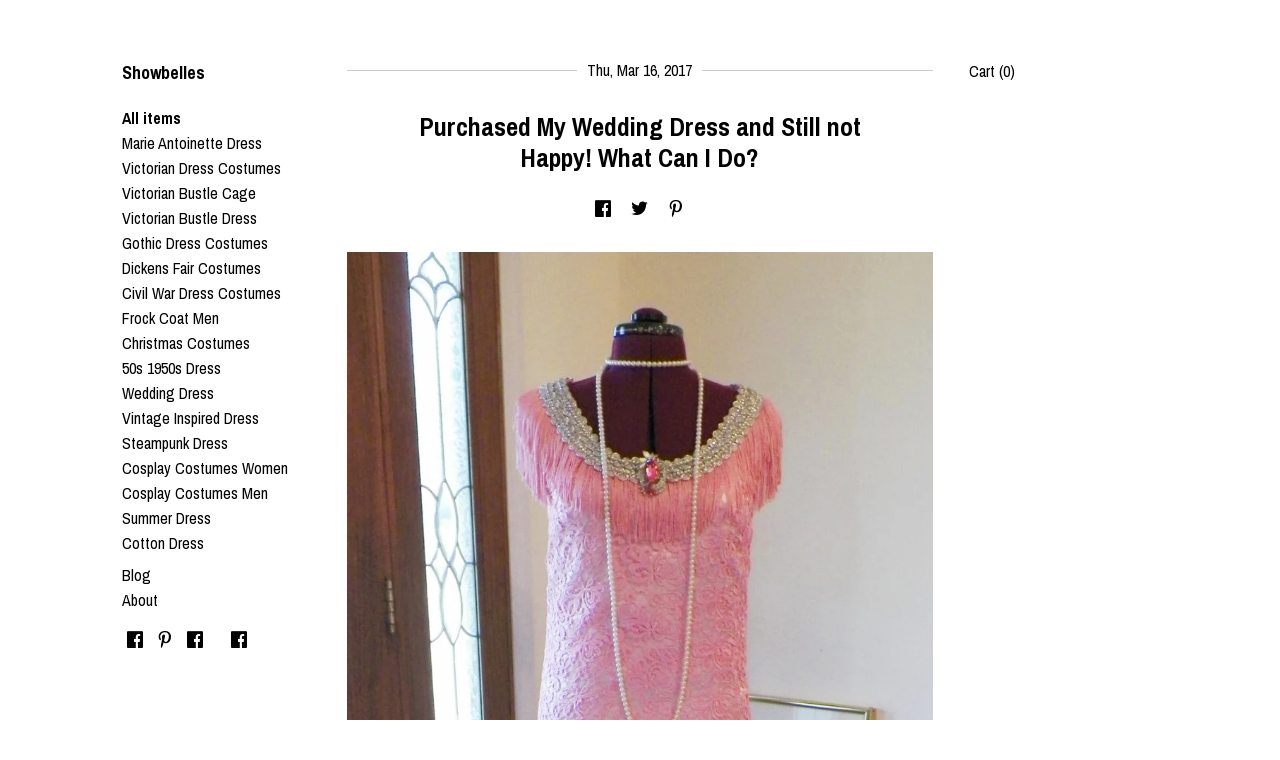

--- FILE ---
content_type: text/html; charset=UTF-8
request_url: https://www.showbelles.com/post/117539569585/purchased-my-wedding-dress-and-still-not
body_size: 10111
content:
<!DOCTYPE html>
<html prefix="og: http://ogp.me/ns#" lang="en">
    <head>
        <meta name="viewport" content="width=device-width, initial-scale=1, user-scalable=yes"/><meta property="content-type" content="text/html; charset=UTF-8" />
    <meta property="X-UA-Compatible" content="IE=edge" /><link rel="icon" href="https://i.etsystatic.com/5542011/r/isla/7e2211/18652818/isla_75x75.18652818_9oij34sx.jpg" type="image/x-icon" /><meta name="description" content="Wedding dress these days  no longer have to be traditional. Brides are using increasingly more non traditional dresses and gowns. Vintage 1920s is a popular" />

<meta property="og:url" content="https://www.showbelles.com//post/117539569585/purchased-my-wedding-dress-and-still-not" />
<meta property="og:type" content="blog" />
<meta property="og:title" content="Purchased My Wedding Dress and Still not Happy! What Can I Do?" />
<meta property="og:description" content="Wedding dress these days  no longer have to be traditional. Brides are using increasingly more non traditional dresses and gowns. Vintage 1920s is a popular" />
<meta property="og:image" content="https://i.etsystatic.com/isbi/646f3e/1162363172/isbi_fullxfull.1162363172_p75d8dz4.jpg?version=0" />
<meta property="og:site_name" content="Showbelles" />

<meta name="twitter:card" content="summary_large_image" />
<meta name="twitter:title" content="Purchased My Wedding Dress and Still not Happy! What Can I Do?" />
<meta name="twitter:description" content="Wedding dress these days  no longer have to be traditional. Brides are using increasingly more non traditional dresses and gowns. Vintage 1920s is a popular" />
<meta name="twitter:image" content="https://i.etsystatic.com/isbi/646f3e/1162363172/isbi_fullxfull.1162363172_p75d8dz4.jpg?version=0" /><link rel="alternate" type="application/rss+xml" title="Recent blog posts from my shop." href="/blog/rss/" /><link rel="canonical" href="https://www.showbelles.com/post/117539569585/purchased-my-wedding-dress-and-still-not" /><script nonce="w8T6KYmX5tqaS99ZqnzVcpKZ">
    !function(e){var r=e.__etsy_logging={};r.errorQueue=[],e.onerror=function(e,o,t,n,s){r.errorQueue.push([e,o,t,n,s])},r.firedEvents=[];r.perf={e:[],t:!1,MARK_MEASURE_PREFIX:"_etsy_mark_measure_",prefixMarkMeasure:function(e){return"_etsy_mark_measure_"+e}},e.PerformanceObserver&&(r.perf.o=new PerformanceObserver((function(e){r.perf.e=r.perf.e.concat(e.getEntries())})),r.perf.o.observe({entryTypes:["element","navigation","longtask","paint","mark","measure","resource","layout-shift"]}));var o=[];r.eventpipe={q:o,logEvent:function(e){o.push(e)},logEventImmediately:function(e){o.push(e)}};var t=!(Object.assign&&Object.values&&Object.fromEntries&&e.Promise&&Promise.prototype.finally&&e.NodeList&&NodeList.prototype.forEach),n=!!e.CefSharp||!!e.__pw_resume,s=!e.PerformanceObserver||!PerformanceObserver.supportedEntryTypes||0===PerformanceObserver.supportedEntryTypes.length,a=!e.navigator||!e.navigator.sendBeacon,p=t||n,u=[];t&&u.push("fp"),s&&u.push("fo"),a&&u.push("fb"),n&&u.push("fg"),r.bots={isBot:p,botCheck:u}}(window);
</script>
        <title>Purchased My Wedding Dress and Still not Happy! What Can I Do?</title>
    <link rel="stylesheet" href="https://www.etsy.com/ac/sasquatch/css/custom-shops/themes/stripe/main.2ee84c9600b38b.css" type="text/css" />
        <style id="font-style-override">
    @import url(https://fonts.googleapis.com/css?family=Archivo+Narrow:400,700);

    body, .btn, button {
        font-family: 'Archivo Narrow';
    }

    h1, .h1, h2, .h2, h3, .h3, h4,
    .h4, h5, .h5, h6, .h6 {
        font-family: 'Archivo Narrow';
        font-weight: 700;
    }

    strong, .strong {
        font-weight: 700;
    }

    .primary-font {
        font-family: 'Archivo Narrow';
    }

    .secondary-font {
        font-family: 'Archivo Narrow';
    }

</style>
        <style id="theme-style-overrides"> .compact-header .nav-toggle .patty, .compact-header .nav-toggle:before, .compact-header .nav-toggle:after {  background: #000000; } .compact-header .nav-wrapper, .compact-header nav {  background: #ffffff; } body {  background: #ffffff; } .custom-select .caret:after, .reviews .anchor-destination {  color: #000000; } body, a, .nav-list-item li button, .cart-trigger, .image-carousel.numbered-indicators .gallery-controls .bullet-item, .numbered-indicators button {  color: #000000; } .custom-select, .custom-select.focus, .numbered-indicators button {  border-color: #000000; } .numbered-indicators .slick-active button {  color: #000000;  border-color: #000000; } .listing-tabs .tab-selected {  border-bottom: 1px solid #ffffff; } strong, .logo-wrap a.strong, .nav-selected a, .nav-list-item-active, .eu-dispute-link, .eu-dispute-content a, .listing-content .eu-dispute-trigger-link, .reviews.anchor a {  color: #000000; } .btn {  background: #000000;  border-color: #000000;  color: #ffffff; } .btn:hover {  background: #000000; } .dot-indicators .slick-active button {  background: #000000;  border-color: #000000; } .listing-content .listing-divider {  background: #000000; } .dot-indicators button {  background: #000000; } .page-link.selected {  color: #000000 !important; } .listing-description a, .tab-content a, .shipping-locale a, .cart .cart-shipping-total a:hover {  color: #000000; } .post-date > * {  background: #ffffff; } .post-tags .post-tag {  background: #000000;  color: #ffffff; } .pattern-blog.post-page .related-links a, .btn-link {  background: #ffffff;  color: #000000; } .announcement {  background: #000000;  color: #ffffff; } .module-event-item {  border-color: #000000; }</style>
        
    </head>
    <body class="cart-dropdown" data-nnc="3:1769896551:opP6z7DP3c6aE0aybu2HVHO7sso1:b5de91d95e27e4f4c6919df0c5314c5f79d35a5033f326c8585be78a21e6626c" itemscope itemtype="http://schema.org/LocalBusiness">
        
        <div class="content-wrapper pattern-blog post-page">

    <header>
    <div data-module="hamburger-nav" class="compact-header 
    title-only
    
            no-icon
            
        
    ">
    <div class="nav-wrapper">
        <div class="col-group">
            <div class="col-xs-12">
                <button aria-label="toggle navigation" class="nav-toggle" data-ui="toggle">
                    <div class="patty"></div>
                </button>

                <div class="cart-trigger-wrapper">
                    <button data-module="cart-trigger" class="ss-etsy ss-cart cart-trigger" aria-label="Cart">
                        <span class="cart-count" data-ui="cart-count">0</span>
                    </button>
                </div>

                <div class="branding primary-font">
                     <h1 class="h2 logo"> 
                    
                        
    <a href="/" class="logo-shop-name">
            <div class="region region-global" data-region="global">
    <div class="module pages-module module-shop-name module-0 " data-module="shop-name">
        <div class="module-inner" data-ui="module-inner">
            <span class="module-shop-name-text shop-name" data-ui="text" itemprop="name">
    Showbelles
</span>
        </div>
    </div>
</div>
    </a>

                    
                     </h1> 
                </div>
            </div>
        </div>
        <nav>
            <ul>

                
<li>
    <a href="/shop" >
        Shop
    </a>
</li>
                
<li>
    <a href="/blog" >
        Blog
    </a>
</li>
                
<li>
    <a href="/about" >
        About
    </a>
</li>
                
                

                
                        <li>
                            <a href="#" role="button" data-module="convo-trigger" class="" >
                                Contact us
                            </a>
                        </li>
            </ul>
        </nav>
    </div>

    <div class="blocker" data-ui="toggle"></div>
</div>
</header>
    <div class="col-group main-content">
        <div data-module="fixed-nav" class="col-offset-lg-1 col-md-2 col-lg-2 logo-container">
    <div class="logo-wrap">
        <div class="branding">
            <h2 class="h2 logo">
                
    <a href="/" class="logo-shop-name">
            <div class="region region-global" data-region="global">
    <div class="module pages-module module-shop-name module-0 " data-module="shop-name">
        <div class="module-inner" data-ui="module-inner">
            <span class="module-shop-name-text shop-name" data-ui="text" itemprop="name">
    Showbelles
</span>
        </div>
    </div>
</div>
    </a>

            </h2>
        </div>
        
                <ul class="nav-list-item">
                    <li class="all-items">
                        <a href="/" class="">
                            All items
                        </a>
                    </li>
                </ul>

            <ul class="nav-list-item">
                    <li>
                        <a class="" href="https://www.showbelles.com/shop/11038537/marie-antoinette-dress">
                            Marie Antoinette Dress 
                        </a>
                    </li>
                    <li>
                        <a class="" href="https://www.showbelles.com/shop/11038545/victorian-dress-costumes">
                            Victorian Dress Costumes
                        </a>
                    </li>
                    <li>
                        <a class="" href="https://www.showbelles.com/shop/11043450/victorian-bustle-cage">
                            Victorian Bustle Cage
                        </a>
                    </li>
                    <li>
                        <a class="" href="https://www.showbelles.com/shop/11043452/victorian-bustle-dress">
                            Victorian Bustle Dress
                        </a>
                    </li>
                    <li>
                        <a class="" href="https://www.showbelles.com/shop/11038559/gothic-dress-costumes">
                            Gothic Dress Costumes
                        </a>
                    </li>
                    <li>
                        <a class="" href="https://www.showbelles.com/shop/11038561/dickens-fair-costumes">
                            Dickens Fair Costumes
                        </a>
                    </li>
                    <li>
                        <a class="" href="https://www.showbelles.com/shop/11038571/civil-war-dress-costumes">
                            Civil War Dress Costumes
                        </a>
                    </li>
                    <li>
                        <a class="" href="https://www.showbelles.com/shop/24696372/frock-coat-men">
                            Frock Coat Men
                        </a>
                    </li>
                    <li>
                        <a class="" href="https://www.showbelles.com/shop/24754549/christmas-costumes">
                            Christmas Costumes
                        </a>
                    </li>
                    <li>
                        <a class="" href="https://www.showbelles.com/shop/26321980/50s-1950s-dress">
                            50s 1950s Dress
                        </a>
                    </li>
                    <li>
                        <a class="" href="https://www.showbelles.com/shop/11043468/wedding-dress">
                            Wedding Dress
                        </a>
                    </li>
                    <li>
                        <a class="" href="https://www.showbelles.com/shop/13129910/vintage-inspired-dress">
                            Vintage Inspired Dress
                        </a>
                    </li>
                    <li>
                        <a class="" href="https://www.showbelles.com/shop/13630514/steampunk-dress">
                            Steampunk Dress
                        </a>
                    </li>
                    <li>
                        <a class="" href="https://www.showbelles.com/shop/24935764/cosplay-costumes-women">
                            Cosplay Costumes Women
                        </a>
                    </li>
                    <li>
                        <a class="" href="https://www.showbelles.com/shop/26336399/cosplay-costumes-men">
                            Cosplay Costumes Men
                        </a>
                    </li>
                    <li>
                        <a class="" href="https://www.showbelles.com/shop/26322126/summer-dress">
                            Summer Dress
                        </a>
                    </li>
                    <li>
                        <a class="" href="https://www.showbelles.com/shop/26322128/cotton-dress">
                            Cotton Dress
                        </a>
                    </li>
            </ul>


        <ul class="nav-list-item page-links">
                <li class="blog">
                    <a href="/blog" class="">
                        Blog
                    </a>
                </li>
                <li class="about">
                    <a href="/about" class="">
                        About
                    </a>
                </li>
        </ul>


            <div class="nav-list-item">
                    <div class="social-media-button">
                        <a href="http://www.pinterest.com/showbelles/50s-dresses-to-re-create/" target="_blank">
                            <span class="ss-icon ss-facebook text-secondary "></span>
                        </a>
                    </div>
                    <div class="social-media-button">
                        <a href="http://www.pinterest.com/showbelles/1950s-vintage-inspired-dresses-i-will-make-to-fit-/" target="_blank">
                            <span class="ss-icon ss-pinterest text-secondary "></span>
                        </a>
                    </div>
                    <div class="social-media-button">
                        <a href="http://www.facebook.com/sewingsensation" target="_blank">
                            <span class="ss-icon ss-facebook text-secondary "></span>
                        </a>
                    </div>
                    <div class="social-media-button">
                        <a href="http://www.bustledress.blogspot.com" target="_blank">
                            <span class="ss-icon ss-shop-blog text-secondary "></span>
                        </a>
                    </div>
                    <div class="social-media-button">
                        <a href="http://www.facebook.com/rhonda.griffin.94" target="_blank">
                            <span class="ss-icon ss-facebook text-secondary "></span>
                        </a>
                    </div>
            </div>
    </div>

    <br />
    
</div>

        <div class="col-xs-12 col-md-8 col-lg-6">
                <article class="post-item" itemscope itemtype="http://schema.org/BlogPosting">
        <div class="post-divider"></div>
        <div class="post-date">
            <time itemprop="datePublished">Thu, Mar 16, 2017</time>
        </div>

        <h1 class="post-title" itemprop="name">Purchased My Wedding Dress and Still not Happy! What Can I Do?</h1>

            <div data-module="share" class="blog-share-links">
        <ul>
                <li>
                    <a href="#" aria-label="social media share for  facebook" data-url="//www.facebook.com/sharer.php?&u=https%3A%2F%2Fwww.showbelles.com%2F%2Fpost%2F117539569585%2Fpurchased-my-wedding-dress-and-still-not&t=Purchased+My+Wedding+Dress+and+Still+not+Happy%21+What+Can+I+Do%3F" data-ui="share-link" data-popup-height="400" data-popup-width="600">
                        <span class="ss-icon ss-facebook" ></span>
                    </a>
                </li>
                <li>
                    <a href="#" aria-label="social media share for  twitter" data-url="//twitter.com/intent/tweet?status=Purchased+My+Wedding+Dress+and+Still+not+Happy%21+What+Can+I+Do%3F+https%3A%2F%2Fwww.showbelles.com%2F%2Fpost%2F117539569585%2Fpurchased-my-wedding-dress-and-still-not" data-ui="share-link" data-popup-height="400" data-popup-width="600">
                        <span class="ss-icon ss-twitter" ></span>
                    </a>
                </li>
                <li>
                    <a href="#" aria-label="social media share for  pinterest" data-url="//www.pinterest.com/pin/create/button/?url=https%3A%2F%2Fwww.showbelles.com%2F%2Fpost%2F117539569585%2Fpurchased-my-wedding-dress-and-still-not&media=https%3A%2F%2Fi.etsystatic.com%2Fisbi%2F646f3e%2F1162363172%2Fisbi_340xN.1162363172_p75d8dz4.jpg%3Fversion%3D0&description=Purchased+My+Wedding+Dress+and+Still+not+Happy%21+What+Can+I+Do%3F" data-ui="share-link" data-popup-height="600" data-popup-width="800">
                        <span class="ss-icon ss-pinterest" ></span>
                    </a>
                </li>
        </ul>
    </div>

            <img itemprop="image" src="https://i.etsystatic.com/isbi/646f3e/1162363172/isbi_fullxfull.1162363172_p75d8dz4.jpg?version=0" class="post-featured-image" alt="" />

        <div class="post-content" itemprop="articleBody">
            <p>You have lots of options. But you must first pinpoint exactly what you really want in a wedding dress. I have heard many stories of how brides want to combine 3 dresses into one dress. How most brides are not sure about what they really want. How the influence of family and friends can pressure brides into purchasing a beautiful dress,even if the bride does not agree.</p>
<p></p>
<p>To avoid these pitfalls, brides must start looking and getting ideas without family and friends involvement. Allow 3 months or longer to begin your search.  Bridal magazines can help tremendously.</p>
<p></p>
<p> Pinterest.com is a very powerful source for finding bridal gowns and wedding dresses. There are bridal stores and companies all over the internet these days. Wedding blogs and more are great sources.There are bridal companies on etsy. The key is to start looking as early as possible.</p>
<p></p>
<p>Make a list of features that you want in your dress. Do you prefer long sleeves,short sleeves, elbow length sleeves,cap sleeves, short sleeves, spaghetti straps,halter necklines, strapless?</p>
<p></p>
<p>Do you want normal waist,empire waist,long waist, dropped waist,or no waist at all? Do you want a floor length dress,tea length dress,knee length dress,calf length dress,mini dress? Slim dress,wide voluminous dress,A line dress,pleated dress ,ball dress?</p>
<p></p>
<p>Do you want a silk dress,satin dress, taffeta dress,cotton dress, wool dress, solid color or print? There are so many options available that today's brides are wise to start the dress hunt as soon as a date has been set. </p>
<p></p>
<p>Be honest with yourself.  Choose what you really like. It's your special day. Trust yourself. You will want this day to be a special and lasting memory.Always begin with a budget. Set limits, and abide by those limits. </p>
<p></p>
<p></p>
<p></p>
<p></p>
        </div>

            <div class="post-divider"></div>
            <div class="post-navigation clearfix">
                <div class="navigate-prev">
                        <a href="https://www.showbelles.com/post/51113792226/wedding-dress-crisis-solved-by-bell-cage" class="post-link">
                            <span class="ss-icon ss-navigateleft post-navigate-icon"></span>
                            Previous Post
                            <span class="post-navigation-title">
                                Wedding Dress Crisis Solved by Bell Cage Crinoline
                            </span>
                        </a>

                </div>
                <div class="navigate-next">
                        <a href="https://www.showbelles.com/post/1068818128996/pirates-of-carribean-captain-barbossa" class="post-link">
                                <span>
                                    Next Post<span class="ss-icon ss-navigateright post-navigate-icon"></span>
                                </span>
                                <span class="post-navigation-title">
                                    Pirates of Carribean Captain Barbossa Frock Set Costume that brought me to tears
                                </span>
                        </a>
                        <a href="https://www.showbelles.com/post/1068818128996/pirates-of-carribean-captain-barbossa" class="post-title-link"></a>
                </div>
            </div>
            <div class="post-divider"></div>
    </article>
        </div>

        <div class="col-lg-3 fixed-cart-trigger">
    <span class="cart-wrapper display-inline-block">
    <div class="text-primary display-block">
        <a href="#" data-module="cart-trigger">
            Cart (<span data-ui="cart-count">0</span>)
        </a>
    </div>
</span></div>    </div>
</div>

<footer data-module="footer">
        
    <div class="content-wrapper">
        <div class="col-group">
            <div class="col-offset-lg-1 col-md-2 col-lg-2 nav-column">
                <div class="footer-section">
                    <h3 class="heading">
                        Navigate
                    </h3>
                    <nav>
                        <ul>
                                <li>
                                    <a href="/" >
                                        Shop
                                    </a>
                                </li>
                            
<li>
    <a href="/blog" >
        Blog
    </a>
</li>
                            
<li>
    <a href="/about" >
        About
    </a>
</li>
                            
                            
                            

                                    <li>
                                        <button data-module="convo-trigger" class=" btn-link" >
                                            Contact us
                                        </button>
                                    </li>

                            
<li>
    <a href="/policy" >
        Shipping and Policies
    </a>
</li>
                        </ul>
                    </nav>
                </div>
            </div>

            <div class="col-xs-12 col-md-8 col-lg-6 elsewhere-column">
                <div class="footer-section">
                        <h3 class="heading">
                            Elsewhere
                        </h3>

                        <nav>
                            <ul>
                                    <li>
                                        <a href="http://www.pinterest.com/showbelles/50s-dresses-to-re-create/" target="_blank">
                                            Facebook
                                        </a>
                                    </li>
                                    <li>
                                        <a href="http://www.pinterest.com/showbelles/1950s-vintage-inspired-dresses-i-will-make-to-fit-/" target="_blank">
                                            Pinterest
                                        </a>
                                    </li>
                                    <li>
                                        <a href="http://www.facebook.com/sewingsensation" target="_blank">
                                            Facebook
                                        </a>
                                    </li>
                                    <li>
                                        <a href="http://www.bustledress.blogspot.com" target="_blank">
                                            Shop Blog
                                        </a>
                                    </li>
                                    <li>
                                        <a href="http://www.facebook.com/rhonda.griffin.94" target="_blank">
                                            Facebook
                                        </a>
                                    </li>
                            </ul>
                        </nav>
                </div>
            </div>

            <div class="col-lg-3 fineprint-column">
                <div class="footer-section footer-fine-print">
                    <h3 class="heading">
                        Fine Print
                    </h3>
                    <ul>
                        <li>
                            All rights reserved
                        </li>
                        <li class="break-long">
                            &copy; 2026 Showbelles
                        </li>
                        <li class="footer-powered">
                            <a href="https://www.etsy.com/pattern?ref=showbelles-pwrdby" target="_blank" data-no-preview-hijack>
    Powered by Etsy
</a>
                        </li>
                    </ul>
                </div>
            </div>
        </div>
    </div>
</footer>

    <div data-module="cart" class="cart" role="dialog">
        <div class="store-cart-container" data-ui="cart-box" tabindex="0">
            <div class="store-cart-box">
                <div class="cart-header">
                        <span class="item-count">0 items in your cart</span>
                    <button class="close-cart" data-ui="close-cart" aria-label="Close">Close</button>
                    <button class="close-cart-x-button" data-ui="close-cart" aria-label="Close"> <span class="close-cart-x-icon"></span> </button>
                </div>

                <div class="cart-content clearfix" data-ui="cart-content">
                        <div class="cart-empty">
                            <h3>Keep shopping! :)</h3>
                        </div>
                </div>

            </div>
        </div>
    </div>
 <div class="impressum-form-container">
    <div class="impressum impressum-form" data-ui="impressum">
        <div class="inner-container">
            <div class="impressum-header">
                <h3>Legal imprint</h3>
                <div class="impressum-content" data-ui="impressum-content"></div>
            </div>
             <div class="impressum-close-btn form-button-container">
                <button class="btn" data-ui="impressum-close-btn">
                    <span class="btn-text">Close</span>
                </button>
            </div>
        </div>
    </div>
</div>
        
        <script nonce="w8T6KYmX5tqaS99ZqnzVcpKZ">
    window.Etsy = window.Etsy || {};
    window.Etsy.Context = {"page_guid":"1018dc8d6bcc.95b22c61b4e39288b2f4.00","clientlogger":{"is_enabled":true,"endpoint":"\/clientlog","logs_per_page":6,"id":"EuWq1_9ZvUx5IpC9oXgTduEzKc08","digest":"780a9f91c5563cb242a8cf3f9fb51fcb39803eea","enabled_features":["info","warn","error","basic","uncaught"]}};
</script>

<script nonce="w8T6KYmX5tqaS99ZqnzVcpKZ">
    __webpack_public_path__ = "https://www.etsy.com/ac/evergreenVendor/js/en-US/"
</script>
    <script src="https://www.etsy.com/ac/evergreenVendor/js/en-US/vendor_bundle.1e397356b19ae5cf6c49.js" nonce="w8T6KYmX5tqaS99ZqnzVcpKZ" defer></script>
    <script src="https://www.etsy.com/paula/v3/polyfill.min.js?etsy-v=v5&flags=gated&features=AbortController%2CDOMTokenList.prototype.@@iterator%2CDOMTokenList.prototype.forEach%2CIntersectionObserver%2CIntersectionObserverEntry%2CNodeList.prototype.@@iterator%2CNodeList.prototype.forEach%2CObject.preventExtensions%2CString.prototype.anchor%2CString.raw%2Cdefault%2Ces2015%2Ces2016%2Ces2017%2Ces2018%2Ces2019%2Ces2020%2Ces2021%2Ces2022%2Cfetch%2CgetComputedStyle%2CmatchMedia%2Cperformance.now" nonce="w8T6KYmX5tqaS99ZqnzVcpKZ" defer></script>
    <script src="https://www.etsy.com/ac/evergreenVendor/js/en-US/custom-shops/themes/stripe/main.bf79d927136b16e32fb8.js" nonce="w8T6KYmX5tqaS99ZqnzVcpKZ" defer></script>
        <script type='text/javascript' nonce='w8T6KYmX5tqaS99ZqnzVcpKZ'>
    window.__etsy_logging=window.__etsy_logging||{perf:{}};window.__etsy_logging.url="\/\/www.etsy.com\/bcn\/beacon";window.__etsy_logging.defaults={"ab":{"xplat.runtime_config_service.ramp":["on","x","b4354c"],"custom_shops.buyer.SSL_base_redirect":["on","x","6b51d2"],"custom_shops.domains.multiple_connected_support":["on","x","ffc63f"],"osx.swedish_language":["ineligible","e","d8527a"],"custom_shops.ssl_enabled":["on","x","74c2fc"],"custom_shops.language_translation_control":["on","x","211770"],"custom_shops.sellers.dashboard.pages":["on","x","12e2b2"],"iat.mt.de":["ineligible","e","6fe2bd"],"iat.mt.fr":["ineligible","e","781db2"],"made_for_cats.persotools.personalization_charging_cart":["off","x","74ea89"],"checkout.price_decreased_in_cart_message":["on","x","9e7469"],"checkout\/covid_shipping_restrictions":["ineligible","e","153e2d"],"checkout.memoize_purchase_state_verifier_error":["on","x","164c8f"],"checkout.use_memoized_purchase_state_data_to_verify_listing_restoration":["on","x","7aef85"],"checkout.split_shop_and_listing_cart_purchase_state_verification":["off","x","3cc63a"],"fulfillment_platform.country_to_country_multi_edd.web":["on","x","545db4"],"fulfillment_platform.country_to_country_multi_edd.boe":["ineligible","e","4b02c5"],"custom_shops.sellers.pattern_only_listings":["on","x","c9aef0"],"android_image_filename_hack":["ineligible","e","9c9013"],"builda_scss":["sasquatch","x","96bd82"],"web_components.mustache_filter_request":["on","x","fa4665"],"custom_shops.custom_pages.events":["on","x","6d3e42"],"custom_shops.custom_pages.gallery":["on","x","8fddb4"],"custom_shops.ad_track":["on","x","9a8e38"],"convos.guest_convos.guest_shardifier":["on","x","d9e244"],"custom_shops.sellers.search":["on","x","7a9a12"],"custom_shops.sellers.dashboard.module_featured":["on","x","9b0feb"],"custom_shops.sellers.secondary_font":["on","x","aa2c58"],"polyfills":["on","x","db574b"],"polyfill_experiment_4":["no_filtering","x","0e8409"]},"user_id":null,"page_guid":"1018dc8d6bcc.95b22c61b4e39288b2f4.00","page_guid_source":"guid-source-generated","version":1,"request_uuid":"EuWq1_9ZvUx5IpC9oXgTduEzKc08","cdn-provider":"","header_fingerprint":"ua","header_signature":"5ea1461e449bce1cee11af152f6b3da8","ip_org":"Amazon.com","ref":"","loc":"http:\/\/www.showbelles.com\/post\/117539569585\/purchased-my-wedding-dress-and-still-not","locale_currency_code":"USD","pref_language":"en-US","region":"US","detected_currency_code":"USD","detected_language":"en-US","detected_region":"US","isWhiteListedMobileDevice":false,"isMobileRequestIgnoreCookie":false,"isMobileRequest":false,"isMobileDevice":false,"isMobileSupported":false,"isTabletSupported":false,"isTouch":false,"isEtsyApp":false,"isPreviewRequest":false,"isChromeInstantRequest":false,"isMozPrefetchRequest":false,"isTestAccount":false,"isSupportLogin":false,"isInternal":false,"isInWebView":false,"botCheck":["da","dc","ua"],"isBot":true,"isSyntheticTest":false,"event_source":"customshops","browser_id":"h7TQ65hymXZX6x7Ui7gE_ZhU-e7E","gdpr_tp":3,"gdpr_p":3,"transcend_strategy_consent_loaded_status":"FetchMiss","transcend_strategy_initial_fetch_time_ms":null,"transcend_strategy_consent_reconciled_time_ms":null,"device_identifier":{"source":"new_uaid_cookie","value":"h7TQ65hymXZX6x7Ui7gE_ZhU-e7E"},"page_time":127,"load_strategy":"page_navigation"};
    !function(e,t){var n=e.__etsy_logging,o=n.url,i=n.firedEvents,a=n.defaults,r=a.ab||{},s=n.bots.botCheck,c=n.bots.isBot;n.mergeObject=function(e){for(var t=1;t<arguments.length;t++){var n=arguments[t];for(var o in n)Object.prototype.hasOwnProperty.call(n,o)&&(e[o]=n[o])}return e};!a.ref&&(a.ref=t.referrer),!a.loc&&(a.loc=e.location.href),!a.webkit_page_visibility&&(a.webkit_page_visibility=t.webkitVisibilityState),!a.event_source&&(a.event_source="web"),a.event_logger="frontend",a.isIosApp&&!0===a.isIosApp?a.event_source="ios":a.isAndroidApp&&!0===a.isAndroidApp&&(a.event_source="android"),s.length>0&&(a.botCheck=a.botCheck||[],a.botCheck=a.botCheck.concat(s)),a.isBot=c,t.wasDiscarded&&(a.was_discarded=!0);var v=function(t){if(e.XMLHttpRequest){var n=new XMLHttpRequest;n.open("POST",o,!0),n.send(JSON.stringify(t))}};n.updateLoc=function(e){e!==a.loc&&(a.ref=a.loc,a.loc=e)},n.adminPublishEvent=function(n){"function"==typeof e.CustomEvent&&t.dispatchEvent(new CustomEvent("eventpipeEvent",{detail:n})),i.push(n)},n.preparePEPerfBeaconAbMismatchEventIfNecessary=function(){if(!0===n.shouldLogAbMismatch){var e=n.abVariantsForMismatchEvent;for(var t in r)if(Object.prototype.hasOwnProperty.call(r,t)){var o=r[t];if(void 0!==o){var i=o[0];if(void 0!==i){var a=e[t];void 0===a&&(a={});var s=a[i];void 0===s&&(s=[]),s.push({name:"default",selector:o[1],hash:o[2]}),a[i]=s,e[t]=a}}}n.abVariantsForMismatchEvent=e}},n.sendEvents=function(t,i){var s=a;if("perf"===i){var c={event_logger:i};n.asyncAb&&(n.preparePEPerfBeaconAbMismatchEventIfNecessary(),c.ab=n.mergeObject({},n.asyncAb,r)),s=n.mergeObject({},a,c)}var f={events:t,shared:s};e.navigator&&"function"==typeof e.navigator.sendBeacon?function(t){t.events.forEach((function(e){e.attempted_send_beacon=!0})),e.navigator.sendBeacon(o,JSON.stringify(t))||(t.events.forEach((function(e){e.send_beacon_failed=!0})),v(t))}(f):v(f),n.adminPublishEvent(f)}}(window,document);
</script>

<script type='text/javascript' nonce='w8T6KYmX5tqaS99ZqnzVcpKZ'>window.__etsy_logging.eventpipe.primary_complement={"attributes":{"guid":"1018dc8d6e3f.3c6d3e2dd1181c265dd7.00","event_name":"default_primary_event_complementary","event_logger":"frontend","primary_complement":true}};!function(e){var t=e.__etsy_logging,i=t.eventpipe,n=i.primary_complement,o=t.defaults.page_guid,r=t.sendEvents,a=i.q,c=void 0,d=[],h=0,u="frontend",l="perf";function g(){var e,t,i=(h++).toString(16);return o.substr(0,o.length-2)+((t=2-(e=i).length)>0?new Array(t+1).join("0")+e:e)}function v(e){e.guid=g(),c&&(clearTimeout(c),c=void 0),d.push(e),c=setTimeout((function(){r(d,u),d=[]}),50)}!function(t){var i=document.documentElement;i&&(i.clientWidth&&(t.viewport_width=i.clientWidth),i.clientHeight&&(t.viewport_height=i.clientHeight));var n=e.screen;n&&(n.height&&(t.screen_height=n.height),n.width&&(t.screen_width=n.width)),e.devicePixelRatio&&(t.device_pixel_ratio=e.devicePixelRatio),e.orientation&&(t.orientation=e.orientation),e.matchMedia&&(t.dark_mode_enabled=e.matchMedia("(prefers-color-scheme: dark)").matches)}(n.attributes),v(n.attributes),i.logEvent=v,i.logEventImmediately=function(e){var t="perf"===e.event_name?l:u;e.guid=g(),r([e],t)},a.forEach((function(e){v(e)}))}(window);</script>
        <script nonce="w8T6KYmX5tqaS99ZqnzVcpKZ">
    window.dataLayer = [
    {
        "tp_consent": "yes",
        "Language": "en-US",
        "Region": "US",
        "Currency": "USD",
        "UAID": "h7TQ65hymXZX6x7Ui7gE_ZhU-e7E",
        "DetectedRegion": "US",
        "uuid": 1769896551,
        "request_start_time": 1769896551
    },
    {
        "event": "cstmSellerTrackerEvent",
        "cstmSellerTrackerID": "UA-76512553-1",
        "cstmSellerTrackerDomain": "www.showbelles.com"
    }
];
</script>
<noscript>
    <iframe src="//www.googletagmanager.com/ns.html?id=GTM-TG543P"
        height="0" width="0" style="display:none;visibility:hidden"></iframe>
</noscript>
<script nonce='w8T6KYmX5tqaS99ZqnzVcpKZ'>
(function(w,d,s,l,i){w[l]=w[l]||[];w[l].push({'gtm.start':
new Date().getTime(),event:'gtm.js'});var f=d.getElementsByTagName(s)[0],
j=d.createElement(s),dl=l!='dataLayer'?'&l='+l:'';j.async=true;j.src=
'//www.googletagmanager.com/gtm.js?id='+i+dl;var n=d.querySelector('[nonce]');
n&&j.setAttribute('nonce',n.nonce||n.getAttribute('nonce'));f.parentNode.insertBefore(j,f);
})(window,document,'script','dataLayer','GTM-TG543P');

</script>
        <script nonce="w8T6KYmX5tqaS99ZqnzVcpKZ">
            window.PatternContext = {};
            window.PatternContext.ContactFormData = {"messages":{"contact_valid_name":"Please enter a valid name","contact_valid_email":"Please enter a valid Email","contact_msg_placeholder":"Click here to enter a message","contact_thanks_short":"Thanks for getting in touch!","contact_thanks_long":"We will get back to you as soon as we can. Meanwhile, you can check your email for receipt of the message.","contact_confirm":"Please confirm your email.","contact_signature":"Your friend,","contact_continue":"Continue Browsing","contact_loading":"Loading","contact_submit":"Submit","contact_email_label":"Email","contact_name_label":"Name","contact_terms":"By clicking submit, you agree to Etsy\u2019s <a href=\"http:\/\/www.etsy.com\/legal\/terms\" target=\"_blank\">Terms of Use<\/a> and <a href=\"http:\/\/www.etsy.com\/legal\/privacy\" target=\"_blank\">Privacy Policy<\/a>.","modal_close":"Close","general_contact_us":"Contact us"},"shop_display_name":"Showbelles","listing":false};
        </script>
    </body>
</html>

--- FILE ---
content_type: text/plain
request_url: https://www.google-analytics.com/j/collect?v=1&_v=j102&a=1680199859&t=pageview&_s=1&dl=https%3A%2F%2Fwww.showbelles.com%2Fpost%2F117539569585%2Fpurchased-my-wedding-dress-and-still-not&ul=en-us%40posix&dt=Purchased%20My%20Wedding%20Dress%20and%20Still%20not%20Happy!%20What%20Can%20I%20Do%3F&sr=1280x720&vp=1280x720&_u=YEBAAAABAAAAACAAo~&jid=1876994514&gjid=2049659875&cid=1600713131.1769896553&tid=UA-76512553-1&_gid=1653514044.1769896553&_r=1&_slc=1&gtm=45He61r1n71TG543Pv71538743za200zd71538743&gcd=13l3l3l3l1l1&dma=0&tag_exp=103116026~103200004~104527907~104528501~104684208~104684211~115616986~115938466~115938468~116185181~116185182~116988315~117041587&z=5777482
body_size: -451
content:
2,cG-TLRS0Z03Q5